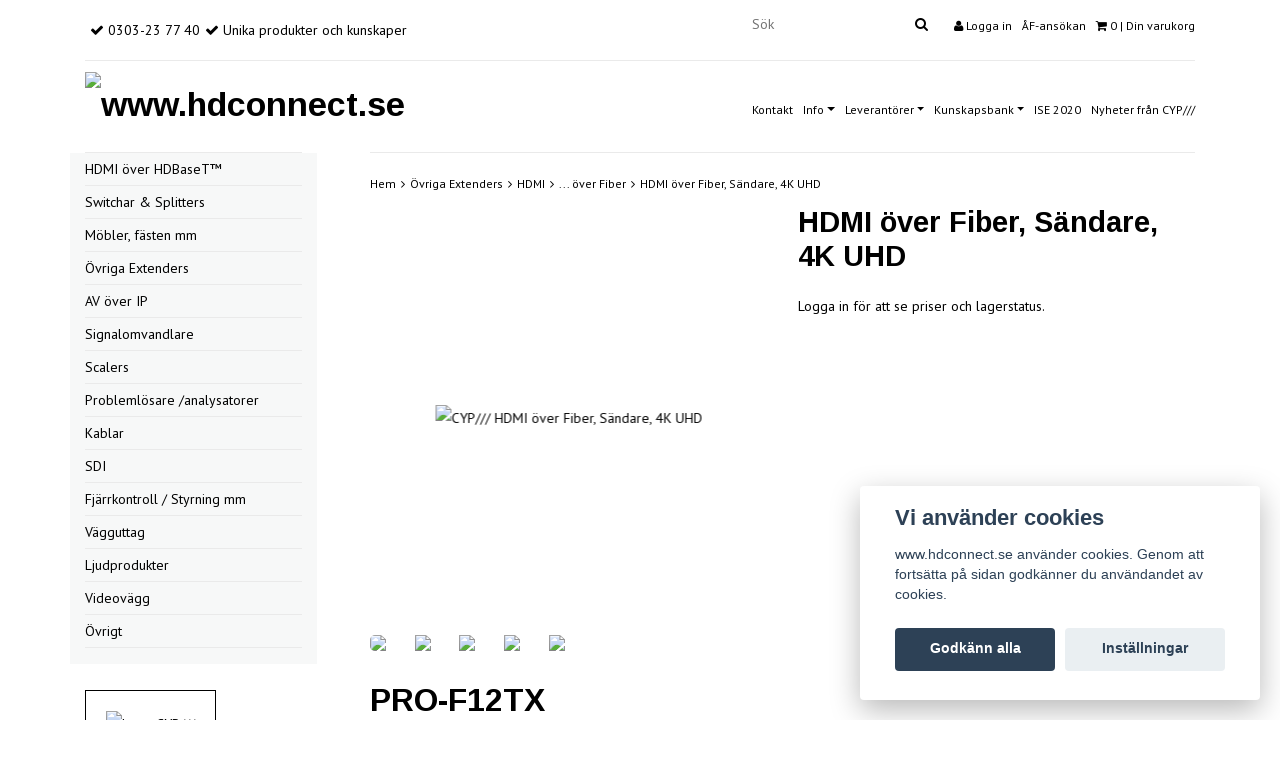

--- FILE ---
content_type: text/html; charset=utf-8
request_url: https://www.hdconnect.se/ovriga-extenders/hdmi/over-fiber/hdmi-over-fiber-sandare-4k-uhd
body_size: 11191
content:
<!DOCTYPE html>
<html lang="sv">
<head><meta property="ix:host" content="cdn.quickbutik.com/images"><meta http-equiv="Content-Type" content="text/html; charset=UTF-8">
<title>HDMI över Fiber, Sändare, 4K UHD - www.hdconnect.se</title>
<meta name="author" content="www.hdconnect.se">
<meta name="description" content="PRO-F12TXPRO-F12TX är en HDMI över Fiber sändare gjord för att skicka HDMI 4K UHD över en Multi-Mode Fiber kabel.Både in och utgångar på den här enheten stödjer">
<link rel="icon" type="image/png" href="https://cdn.quickbutik.com/images/7229h/templates/classic/assets/favicon.png?s=91406&auto=format">
<!-- Google Tag Manager --><script>(function(w,d,s,l,i){w[l]=w[l]||[];w[l].push({'gtm.start':
        new Date().getTime(),event:'gtm.js'});var f=d.getElementsByTagName(s)[0],
        j=d.createElement(s),dl=l!='dataLayer'?'&l='+l:'';j.async=true;j.src=
        'https://www.googletagmanager.com/gtm.js?id='+i+dl;f.parentNode.insertBefore(j,f);
        })(window,document,'script','dataLayer','GTM-NR948BG');</script><!-- End Google Tag Manager --><meta property="og:description" content="PRO-F12TXPRO-F12TX är en HDMI över Fiber sändare gjord för att skicka HDMI 4K UHD över en Multi-Mode Fiber kabel.Både in och utgångar på den här enheten stödjer">
<meta property="og:title" content="HDMI över Fiber, Sändare, 4K UHD - www.hdconnect.se">
<meta property="og:url" content="https://www.hdconnect.se/ovriga-extenders/hdmi/over-fiber/hdmi-over-fiber-sandare-4k-uhd">
<meta property="og:site_name" content="www.hdconnect.se">
<meta property="og:type" content="website">
<meta property="og:image" content="https://cdn.quickbutik.com/images/7229h/products/15888463605e7df2dc46156.png">
<meta property="twitter:card" content="summary">
<meta property="twitter:title" content="www.hdconnect.se">
<meta property="twitter:description" content="PRO-F12TXPRO-F12TX är en HDMI över Fiber sändare gjord för att skicka HDMI 4K UHD över en Multi-Mode Fiber kabel.Både in och utgångar på den här enheten stödjer">
<meta property="twitter:image" content="https://cdn.quickbutik.com/images/7229h/products/15888463605e7df2dc46156.png">
<meta name="viewport" content="width=device-width, initial-scale=1, maximum-scale=1">
<link rel="canonical" href="https://www.hdconnect.se/ovriga-extenders/hdmi/over-fiber/hdmi-over-fiber-sandare-4k-uhd">
<!-- CSS --><!-- CSS --><link href="https://storage.quickbutik.com/stores/7229h/templates/classic/css/assets.css?91406" rel="stylesheet" type="text/css" media="all">
<link href="https://storage.quickbutik.com/stores/7229h/templates/classic/css/style.css?91406" rel="stylesheet" type="text/css" media="all">
<link href="//fonts.googleapis.com/css?family=PT+Sans:400,700%7CArimo:700" rel="stylesheet" type="text/css"  media="all" /><link rel="shortcut icon" href="">
<link rel="sitemap" type="application/xml" title="Sitemap" href="https://www.hdconnect.se/sitemap.xml">
<meta name="yandex-verification" content="360d17f767ffb6b0">
<script type="text/javascript" defer>document.addEventListener('DOMContentLoaded', () => {
    document.body.setAttribute('data-qb-page', 'product');
});</script><script src="/assets/shopassets/cookieconsent/cookieconsent.js?v=230"></script>
<style>
    html.force--consent,
    html.force--consent body{
        height: auto!important;
        width: 100vw!important;
    }
</style>

    <script type="text/javascript">
    var qb_cookieconsent = initCookieConsent();
    var qb_cookieconsent_blocks = [{"title":"Vi anv\u00e4nder cookies","description":"www.hdconnect.se anv\u00e4nder cookies. Genom att forts\u00e4tta p\u00e5 sidan godk\u00e4nner du anv\u00e4ndandet av cookies."},{"title":"N\u00f6dv\u00e4ndiga cookies *","description":"Dessa cookies \u00e4r n\u00f6dv\u00e4ndiga f\u00f6r att butiken ska fungera korrekt och g\u00e5r inte att st\u00e4nga av utan att beh\u00f6va l\u00e4mna denna webbplats. De anv\u00e4nds f\u00f6r att funktionalitet som t.ex. varukorg, skapa ett konto och annat ska fungera korrekt.","toggle":{"value":"basic","enabled":true,"readonly":true}},{"title":"Statistik och prestanda","description":"Dessa cookies g\u00f6r att vi kan r\u00e4kna bes\u00f6k och trafik och d\u00e4rmed ta reda p\u00e5 saker som vilka sidor som \u00e4r mest popul\u00e4ra och hur bes\u00f6karna r\u00f6r sig p\u00e5 v\u00e5r webbplats. All information som samlas in genom dessa cookies \u00e4r sammanst\u00e4lld, vilket inneb\u00e4r att den \u00e4r anonym. Om du inte till\u00e5ter dessa cookies kan vi inte ge dig en lika skr\u00e4ddarsydd upplevelse.","toggle":{"value":"analytics","enabled":false,"readonly":false}},{"title":"Marknadsf\u00f6ring","description":"Dessa cookies st\u00e4lls in via v\u00e5r webbplats av v\u00e5ra annonseringspartner f\u00f6r att skapa en profil f\u00f6r dina intressen och visa relevanta annonser p\u00e5 andra webbplatser. De lagrar inte direkt personlig information men kan identifiera din webbl\u00e4sare och internetenhet. Om du inte till\u00e5ter dessa cookies kommer du att uppleva mindre riktad reklam.","toggle":{"value":"marketing","enabled":false,"readonly":false}}];
</script>
</head>
<body>
	<!-- Google Tag Manager (noscript) -->
    <noscript><iframe src="https://www.googletagmanager.com/ns.html?id=GTM-NR948BG" height="0" width="0" style="display:none;visibility:hidden"></iframe></noscript>
    <!-- End Google Tag Manager (noscript) -->
	<div id="my-wrapper">
		<div class="container" id="page-top">
	<div class="row">
		<div class=" col-12 d-flex d-md-none justify-content-around align-items-center" style="/* height:70px */">
		</div>
	</div>
</div><header id="site-header" class="mh-head  Sticky">
	<div class="container d-block d-md-none">
        <div class="row site-mobile-header">
        	<div class="col-2 d-flex justify-content-center align-items-center">
        				<div class=" mobile-toggle">
                            <a class="c-hamburger c-hamburger--htx" href="#navigation"><span>toggle</span></a>
                        </div>
        			</div>
        	<div class="col-8 d-flex justify-content-center align-items-center">
        					<div id="site-title-desktop">
			                	<a href="https://www.hdconnect.se" title="www.hdconnect.se" class="custom-font">
					<img src="https://cdn.quickbutik.com/images/7229h/templates/classic/assets/logo.png?s=91406&auto=format" alt="www.hdconnect.se">
					
			                	</a><br />
			                	<span style="font-family:arial; font-style:italic; font-weight:bold; position:relative; top:-20px; left:-7px;">0303-23 77 40</span>
		  	              </div>
        			</div>
            <div class="col-2 d-flex justify-content-center align-items-center">
                <a href="#shopping-cart" class="mobile-shopping-cart-icon slide-menu d-flex justify-content-center align-items-center">
                    <i class="fa fa-2x fa-shopping-cart"></i>
                    <span class="cart_counter_mobile cart_counter" style="display: inline; font-size: 11px;padding-left:5px">0</span>
                </a>
            </div>
        </div>
	</div>
	<div class="container d-none d-md-block">
		<div class="row site-header-desktop">
			<div class="col-lg-4 col-md-12">
				<nav class="navbar justify-content-lg-start justify-content-md-center">
					<ul class="nav">
						<li>
							<span class='fa fa-check'></span> <span>0303-23 77 40</span>
						</li>
						
						<li>
							<span class='fa fa-check'></span> <span>Unika produkter och kunskaper</span>
						</li>
						
					</ul>
				</nav>
			</div>

			<div class="col-lg-8 col-md-12 justify-content-lg-end justify-content-md-center d-flex">
				<div id="cart-brief">
					<div class="cart-link">
                        <div class="d-flex">
                        	<form action="/shop/search" method="get" class="cart-link-child">
				                        	<div class="search-wrapper search-wrapper-md">
				                        		<input class="search_text" name="s" type="text" size="20" placeholder="Sök" value="">
				                        		<button class="search_submit" type="submit">
				                        			<i class="fa fa-search"></i>
				                        		</button>
				                        		<div class="clear"></div>
				                        	</div>
				                        </form>
                            <div class="languages_top cart-link-child">
	                         </div>
    				                <a href="/customer/login">
    				                <i class="fa fa-user"></i>
    				                Logga in
    				                </a>
				            <a href="/sidor/af-ansokan">ÅF-ansökan</a>
                        	<a href="#mmnue_cart" class="slide-menu"><i class="fa fa-shopping-cart"></i> <span class="cart_counter">0</span> | Din varukorg</a>
                        </div>
					</div>
				</div><!-- #cart-brief -->
			</div>
		</div>
		<div class="border-bottom-q"></div>
		<div class="row">
			<div class="col d-flex justify-content-left align-items-center">
			   <div id="site-title">
			     <a href="https://www.hdconnect.se" title="www.hdconnect.se" class="custom-font">
					<img src="https://cdn.quickbutik.com/images/7229h/templates/classic/assets/logo.png?s=91406&auto=format" alt="www.hdconnect.se">
			     </a>
		  	   </div>
		  	   <div style="margin-left: 20px; margin-top: 12px; width: 145px;">
		  	   </div>
			</div>
			<div class="col d-flex justify-content-end align-items-center">
			    <div class="product-nav-wrapper-main">
    				<div id="product-nav-wrapper">
    					<ul class="nav nav-pills justify-content-end">
    								<li>
    									<a href="/contact" title="Kontakt">Kontakt</a>
    								</li>
    						
    		    					<li class="dropdown dropdown" aria-labelledby="dropdownMenuButton">
    									<a href="/#" class=" dropdown-toggle" data-toggle="dropdown">Info</a>
    									  <ul class="dropdown-menu">
                                             <li> <a href="/sidor/aterforsaljare" title="Återförsäljare">Återförsäljare</a></li>
                                             <li> <a href="/sidor/af-ansokan" title="ÅF-ansökan">ÅF-ansökan</a></li>
                                             <li> <a href="/sidor/terms-and-conditions" title="Köpvillkor">Köpvillkor</a></li>
                                             <li> <a href="/sidor/nyhetsbrev" title="Nyhetsbrev">Nyhetsbrev</a></li>
                                         </ul>
    								</li>
    						
    		    					<li class="dropdown dropdown" aria-labelledby="dropdownMenuButton">
    									<a href="/#" class=" dropdown-toggle" data-toggle="dropdown">Leverantörer</a>
    									  <ul class="dropdown-menu">
                                             <li> <a href="/sidor/vara-leverantorer" title="Våra leverantörer">Våra leverantörer</a></li>
                                             <li> <a href="/sidor/historien-om-cyp" title="Historien om CYP///">Historien om CYP///</a></li>
                                             <li> <a href="/sidor/muxlab" title="MUXLAB">MUXLAB</a></li>
                                         </ul>
    								</li>
    						
    		    					<li class="dropdown dropdown" aria-labelledby="dropdownMenuButton">
    									<a href="/#" class=" dropdown-toggle" data-toggle="dropdown">Kunskapsbank</a>
    									  <ul class="dropdown-menu">
                                             <li> <a href="/sidor/hdcp-22" title="HDCP 2.2">HDCP 2.2</a></li>
                                             <li> <a href="/sidor/modulatorer-och-hdcp" title="Modulatorer och HDCP!">Modulatorer och HDCP!</a></li>
                                         </ul>
    								</li>
    						
    								<li>
    									<a href="/sidor/ise-2020" title="ISE 2020">ISE 2020</a>
    								</li>
    						
    								<li>
    									<a href="/sidor/cyp-news" title="Nyheter från CYP///">Nyheter från CYP///</a>
    								</li>
    						
    					</ul>
    				</div>
    			</div>
			</div>
		</div>
	</div><!-- .container -->
</header><div id="main" role="main">
			<div class="container">
				<div class="row">
					<div class="sidebar col-md-3 d-none d-md-block ">
					    <div class="w85">
						<div class="row">
							<div class="col-md-12">
							    <ul>
<li class=""><a title="HDMI över HDBaseT™" href="/hdbaset">HDMI över HDBaseT™</a></li>
						      			<li class=""><a title="Switchar &amp; Splitters" href="/switchar-splitters">Switchar &amp; Splitters</a></li>
						      			<li class=""><a title="Möbler, fästen mm" href="/mobler-fasten-mm">Möbler, fästen mm</a></li>
						      			<li class=""><a title="Övriga Extenders" href="/ovriga-extenders">Övriga Extenders</a></li>
						      			<li class=""><a title="AV över IP" href="/av-over-ip">AV över IP</a></li>
						      			<li class=""><a title="Signalomvandlare" href="/signalomvandlare">Signalomvandlare</a></li>
						      			<li class=""><a title="Scalers" href="/scalers">Scalers</a></li>
						      			<li class=""><a title="Problemlösare /analysatorer" href="/problemlosare-analysatorer">Problemlösare /analysatorer</a></li>
						      			<li class=""><a title="Kablar" href="/kablar">Kablar</a></li>
						      			<li class=""><a title="SDI" href="/sdi">SDI</a></li>
						      			<li class=""><a title="Fjärrkontroll / Styrning mm" href="/fjarrkontroll-styrning-mm">Fjärrkontroll / Styrning mm</a></li>
						      			<li class=""><a title="Vägguttag" href="/vagguttag">Vägguttag</a></li>
						      			<li class=""><a title="Ljudprodukter" href="/ljudprodukter">Ljudprodukter</a></li>
						      			<li class=""><a title="Videovägg" href="/videovagg">Videovägg</a></li>
						      			<li class=""><a title="Övrigt" href="/ovrigt">Övrigt</a></li>
						      			
</ul>
</div>
						</div>
						
						<div class="row d-none d-md-block">
							<div class="col-md-12">
								<br><div></div>
							    <div class="row">
							    	<div class="text-left col-12 col-sm-6 col-md-12 mb-1 logobilder_menu">
								      	<a href="/sidor/historien-om-cyp"><img alt="Logo CYP///" src="https://cdn.quickbutik.com/images/7229h/templates/classic/assets/sidebar-1.png?s=91406&auto=format"></a>
								      	
</div>
							    	<div class="text-left col-12 col-sm-6 col-md-12 logobilder_menu">
								      	<a href="/mobler-fasten-mm"><img alt="Logo Sabaj" src="https://cdn.quickbutik.com/images/7229h/templates/classic/assets/sidebar-2.png?s=91406&auto=format"></a>
								      	
</div>
							    	<div class="text-left col-12 col-sm-6 col-md-12 mb-1 logobilder_menu">
								      	<a href="/av-over-ip"><img alt="Muxlab" src="https://s3-eu-west-1.amazonaws.com/storage.quickbutik.com/stores/7229h/files/logo1.png"></a>
</div>
							    	<div class="text-left col-12 col-sm-6 col-md-12 logobilder_menu">
								      	<a href="/kablar/lassystem-for-hdmi-kabel-hdezlock"><img alt="Logo hdEZlock" src="https://s3-eu-west-1.amazonaws.com/storage.quickbutik.com/stores/7229h/files/hdez.png"></a>
</div>
</div>
						    </div>
						</div>
</div>
					</div>
					
					<div class="col-12 col-md-9">
					    <div class="row">
                                <div class="col-md-12">
                                	<nav class="breadcrumb border-top-q" aria-label="breadcrumbs"><a href="/" title="Hem">Hem</a>
                                	    <i class="fa fa-angle-right" aria-hidden="true"></i> <a href="/ovriga-extenders" title="Övriga Extenders">Övriga Extenders</a>
                                	    <i class="fa fa-angle-right" aria-hidden="true"></i> <a href="/ovriga-extenders/hdmi" title="HDMI">HDMI</a>
                                	    <i class="fa fa-angle-right" aria-hidden="true"></i> <a href="/ovriga-extenders/hdmi/over-fiber" title="... över Fiber">... över Fiber</a>
                                	    <i class="fa fa-angle-right" aria-hidden="true"></i> <a href="/ovriga-extenders/hdmi/over-fiber/hdmi-over-fiber-sandare-4k-uhd" title="HDMI över Fiber, Sändare, 4K UHD">HDMI över Fiber, Sändare, 4K UHD</a>
                                	    </nav>
</div>
                            </div>
                            <article id="/ovriga-extenders/hdmi/over-fiber/hdmi-over-fiber-sandare-4k-uhd" itemscope itemtype="http://schema.org/Product">
<div class="row">
	<div class="col-md-6 col-sm-6 product-images">
		<div class="product-images animated fadeIn">
		     <ul id="lightSlider">
				<li data-thumb="https://cdn.quickbutik.com/images/7229h/products/15888463605e7df2dc46156.png?w=90&auto=format" class="active qs-product-image1560 d-flex justify-content-center align-items-center h-100">
				    <a href="https://cdn.quickbutik.com/images/7229h/products/15888463605e7df2dc46156.png" title="HDMI över Fiber, Sändare, 4K UHD">
					    <img src="https://cdn.quickbutik.com/images/7229h/products/15888463605e7df2dc46156.png?auto=format" alt="CYP/// HDMI över Fiber, Sändare, 4K UHD" />
					</a>
				</li>
				<li data-thumb="https://cdn.quickbutik.com/images/7229h/products/15888463605e7df2e244aec.png?w=90&auto=format" class="active qs-product-image1561 d-flex justify-content-center align-items-center h-100">
				    <a href="https://cdn.quickbutik.com/images/7229h/products/15888463605e7df2e244aec.png" title="HDMI över Fiber, Sändare, 4K UHD">
					    <img src="https://cdn.quickbutik.com/images/7229h/products/15888463605e7df2e244aec.png?auto=format" alt="CYP/// HDMI över Fiber, Sändare, 4K UHD" />
					</a>
				</li>
				<li data-thumb="https://cdn.quickbutik.com/images/7229h/products/15888463605e7df2e54e4e1.png?w=90&auto=format" class="active qs-product-image1562 d-flex justify-content-center align-items-center h-100">
				    <a href="https://cdn.quickbutik.com/images/7229h/products/15888463605e7df2e54e4e1.png" title="HDMI över Fiber, Sändare, 4K UHD">
					    <img src="https://cdn.quickbutik.com/images/7229h/products/15888463605e7df2e54e4e1.png?auto=format" alt="CYP/// HDMI över Fiber, Sändare, 4K UHD" />
					</a>
				</li>
				<li data-thumb="https://cdn.quickbutik.com/images/7229h/products/15888463615e7df2e8f184e.png?w=90&auto=format" class="active qs-product-image1563 d-flex justify-content-center align-items-center h-100">
				    <a href="https://cdn.quickbutik.com/images/7229h/products/15888463615e7df2e8f184e.png" title="HDMI över Fiber, Sändare, 4K UHD">
					    <img src="https://cdn.quickbutik.com/images/7229h/products/15888463615e7df2e8f184e.png?auto=format" alt="CYP/// HDMI över Fiber, Sändare, 4K UHD" />
					</a>
				</li>
				<li data-thumb="https://cdn.quickbutik.com/images/7229h/products/15888463615e7df2eb0f49b.png?w=90&auto=format" class="active qs-product-image1564 d-flex justify-content-center align-items-center h-100">
				    <a href="https://cdn.quickbutik.com/images/7229h/products/15888463615e7df2eb0f49b.png" title="HDMI över Fiber, Sändare, 4K UHD">
					    <img src="https://cdn.quickbutik.com/images/7229h/products/15888463615e7df2eb0f49b.png?auto=format" alt="CYP/// HDMI över Fiber, Sändare, 4K UHD" />
					</a>
				</li>
		    </ul>
		</div>
	</div>
	<div class="col-md-6 col-sm-6">
	    <h1 class="product-description-header" itemprop="name">HDMI över Fiber, Sändare, 4K UHD</h1>
                <p>Logga in för att se priser och lagerstatus.</p>
	</div>
</div>

<div class="row">
	<div class="col-md-12 col-sm-6">
        <section class="entry-content">
    		<div class="product-description-wrapper">
    		    <div itemprop="description"><h2>PRO-F12TX</h2><p>PRO-F12TX är en HDMI över Fiber sändare gjord för att skicka HDMI 4K UHD över en Multi-Mode Fiber kabel.</p><p>Både in och utgångar på den här enheten stödjer upplösning upp till 4K@60Hz (4:4:4, 8-bit), 10/12-bit HDR, 16-bit Deep Color upp till 1080p@60Hz tillsammans med HD ljud format och funktioner definierade av HDMI 2.0 standarden. HDMI och Fiber utgångarna är speglade men HDMI källor med bandbred högre än 10.2 Gbit per sekund får krominans och/eller bit-djupet ner-graderat för att kunna sändas över fibern.</p><p>EDID management kan hanteras genom ett par olika förinställda val.</p><p>Kontroll över enheten kan göras över WebGUI, Telnet och RS-232.</p><p>Att använda fiberkablar över traditionella kopparkablar har ett gäng fördelar, inte minst att dem är helt immuna mot störningar från närliggande el-kablar och blixtnedslag.<br>Att man sedan har en utökad räckvidd med lättare kablar(men då också mer ömtåliga) så är detta den självklara lösningen för vissa situationer.</p><p>Kombinerar man denna med PRO-F32M som är en Transceiver, det vill säga både mottagare och sändare, så kan man förlänga räckvidden med 300m per transceiver.<br>Vill man däremot bara ha en punkt-till-punkt lösning så skall man kombinera denna med en PRO-F21RX mottagare.</p><p><br></p><p><br></p><div lang="en"><p>The PRO-F12TX from CYP is a HDMI over Fiber Transmitter designed to extend your 4K UHD HDMI signal using multi-mode fiber optic cable.</p><p>The HDMI input and output of this unit supports resolutions up to 4K@60Hz (4:4:4, 8-bit), 10/12-bit HDR, 16-bit Deep Color up to 1080p@60Hz, as well as HD audio formats and features defined by the HDMI 2.0 specification. The HDMI and Fiber outputs of this unit are mirrored, however HDMI sources with bandwidth higher than 10.2Gbps are automatically chroma and/or bit-depth subsampled for transmission over the fiber output. Six pre-defined internal EDIDs, two external EDID selections and a User uploaded EDID are available for EDID management. The unit provides front panel control as well as RS-232, Telnet and WebGUI control options</p><p>Using fiber optical cable provides many advantages over traditional copper-based extension methods, including RF immunity and electro-magnetic interference, thinner and lighter cables, and greater extension distances (up to 300 meters per jump). Multiple fiber Transceiver (PRO-F32M) units can be placed between the Transmitter and Receiver to increase the transmission distance up to 300m per transceiver. Multiple transceivers also increase installation flexibility and create a matrix system. The unit can be used as a simple 'point to point' fiber solution when paired with the PRO-F21RX.</p><p><br></p><h2><strong>Features:</strong></h2><p>HDMI with 3D &amp; 4K@60Hz with HDR support (HDMI Inputs &amp; Outputs)<br><span>HDCP 2.2 and 1.x compliant</span><br>1 x HDMI Input, 1 x HDMI Output (Bypass, 1 x Fiber Multimode Output<br><span>Supports UHD resolutions up to 4K@60Hz (4:4:4, 8-bit)</span><br>Supports 16-bit Deep Color up to 1080p@60Hz<br><span>HDMI sources with bandwidth higher than 10.2Gbps are automatically chroma and/or bit-depth subsampled for transmission over the fiber output</span><br>Supports pass-through of audio formats: LPCM 2.0/5.1/7.1, Bitstream, and HD Bitstream<br><span>Comprehensive EDID management support including 6 pre-defined internal EDIDs, 2 external EDIDs, and 1 User uploaded EDID</span><br>Fiber transmission distances of up to 300 meters<br><span>Supports control via front panel, WebGUI, Telnet, and RS-232</span></p><h2><strong>Specifications:</strong></h2><table><tbody><tr><td><strong>Inputs:</strong><br></td><td>1x HDMI [1x HDMI Uncompressed AV and Data]<br>1x RJ45 [1x IP Control]<br>1x 3.5mm Stereo mini-jack [1x RS-232]<br>1x USB Type A [1x Service Port Propriety Data]<br></td></tr><tr><td><strong>Outputs:</strong><br></td><td>1x SFP + [1x LC/PC-LC/PC Duplex MM OM3]<br>1x HDMI [1x HDMI Uncompressed AV and Data]<br></td></tr><tr><td><strong>PSU:</strong><br></td><td>5V/2.6A<br></td></tr><tr><td><strong>Dimensions:</strong><br></td><td>231mm [W] x 117mm [D] x 25mm [H]<br></td></tr><tr><td><strong>Net&nbsp;</strong><strong>Weight:</strong><br></td><td>680g<br></td></tr><tr><td><strong>Gross Weight:</strong><br></td><td>800g<br></td></tr></tbody></table></div></div>
    		</div>
    		<div id="homebrew_stock" style="display:none;">899</div>
    		<div id="homebrew_price" style="display:none;">6 201 kr</div>
    		<div id="homebrew_weight" style="display:none;">1.79</div>
        	<!--<div id="sharesocialbox"></div>-->
        	
	    </section>
	
	</div>

</div>

<section class="related-products">
  <h3>Relaterade produkter</h3>
  
  <ul class="product-grid clearfix row">
        
        
        
        
        
        
        
        
        
			<li class="col-md-3 col-6 product" data-pid="657">
		
                <div class="indiv-product animated fadeIn">
                  <div class="content_box">            
                    
                    <div class="product-image ">
                        <a href="/ovriga-extenders/hdmi/over-fiber/hdmi-over-fiber-mottagare-4k-uhd" title="HDMI över Fiber, Mottagare, 4K UHD" class="d-flex justify-content-center align-items-center ">
                            <img src="https://cdn.quickbutik.com/images/7229h/products/158884635915853125295e7df2dc46156.png?w=300&auto=format" alt="HDMI över Fiber, Mottagare, 4K UHD">
                        </a>
                    </div>
                	<div class="content_product_desc">
                		<a href="/ovriga-extenders/hdmi/over-fiber/hdmi-over-fiber-mottagare-4k-uhd" title="HDMI över Fiber, Mottagare, 4K UHD">
                			<div class="indiv-product-title-text">HDMI över Fiber, Mottagare, 4K UHD</div>
                		</a>
                	</div>
                	</div>
                </div>
                
  		
			</li>
			<li class="col-md-3 col-6 product" data-pid="657">
		
                <div class="indiv-product animated fadeIn">
                  <div class="content_box">            
                    
                    <div class="product-image ">
                        <a href="/ovriga-extenders/hdmi/over-fiber/hdmi-over-fiber-transceiver-4k-uhd" title="HDMI över Fiber, Transceiver, 4K UHD" class="d-flex justify-content-center align-items-center ">
                            <img src="https://cdn.quickbutik.com/images/7229h/products/15888463615e832a1c41794.png?w=300&auto=format" alt="HDMI över Fiber, Transceiver, 4K UHD">
                        </a>
                    </div>
                	<div class="content_product_desc">
                		<a href="/ovriga-extenders/hdmi/over-fiber/hdmi-over-fiber-transceiver-4k-uhd" title="HDMI över Fiber, Transceiver, 4K UHD">
                			<div class="indiv-product-title-text">HDMI över Fiber, Transceiver, 4K UHD</div>
                		</a>
                	</div>
                	</div>
                </div>
                
  		
			</li>
			<li class="col-md-3 col-6 product" data-pid="657">
		
                <div class="indiv-product animated fadeIn">
                  <div class="content_box">            
                    
                    <div class="product-image ">
                        <a href="/ovriga-extenders/hdmi/over-fiber/hdmidisplayport-kombinerad-sandare-mottagare-over-fiber-4k-uhd-usbkvm" title="HDMI/DisplayPort kombinerad sändare/ mottagare över Fiber, 4K UHD, USB/KVM" class="d-flex justify-content-center align-items-center ">
                            <img src="https://cdn.quickbutik.com/images/7229h/products/15888468025e958dec5aa5f.png?w=300&auto=format" alt="HDMI/DisplayPort kombinerad sändare/ mottagare över Fiber, 4K UHD, USB/KVM">
                        </a>
                    </div>
                	<div class="content_product_desc">
                		<a href="/ovriga-extenders/hdmi/over-fiber/hdmidisplayport-kombinerad-sandare-mottagare-over-fiber-4k-uhd-usbkvm" title="HDMI/DisplayPort kombinerad sändare/ mottagare över Fiber, 4K UHD, USB/KVM">
                			<div class="indiv-product-title-text">HDMI/DisplayPort kombinerad sändare/ mottagare över Fiber, 4K UHD, USB/KVM</div>
                		</a>
                	</div>
                	</div>
                </div>
                
  		
			</li>
			<li class="col-md-3 col-6 product" data-pid="657">
		
                <div class="indiv-product animated fadeIn">
                  <div class="content_box">            
                    
                    <div class="product-image ">
                        <a href="/ovriga-extenders/hdmi/over-fiber/hdmidisplayport-fiber-mottagare-4k-uhd-usbkvm" title="HDMI/DisplayPort Fiber Mottagare, 4K UHD, USB/KVM" class="d-flex justify-content-center align-items-center ">
                            <img src="https://cdn.quickbutik.com/images/7229h/products/15888467995e8c78a83ef90.png?w=300&auto=format" alt="HDMI/DisplayPort Fiber Mottagare, 4K UHD, USB/KVM">
                        </a>
                    </div>
                	<div class="content_product_desc">
                		<a href="/ovriga-extenders/hdmi/over-fiber/hdmidisplayport-fiber-mottagare-4k-uhd-usbkvm" title="HDMI/DisplayPort Fiber Mottagare, 4K UHD, USB/KVM">
                			<div class="indiv-product-title-text">HDMI/DisplayPort Fiber Mottagare, 4K UHD, USB/KVM</div>
                		</a>
                	</div>
                	</div>
                </div>
                
  		
			</li>
			<li class="col-md-3 col-6 product" data-pid="657">
		
                <div class="indiv-product animated fadeIn">
                  <div class="content_box">            
                    
                    <div class="product-image ">
                        <a href="/ovriga-extenders/hdmi/over-fiber/hdmidisplayport-fiber-sandare-4k-uhd-usbkvm" title="HDMI/DisplayPort Fiber Sändare, 4K UHD, USB/KVM" class="d-flex justify-content-center align-items-center ">
                            <img src="https://cdn.quickbutik.com/images/7229h/products/15888468005e8c58959b7fa.png?w=300&auto=format" alt="HDMI/DisplayPort Fiber Sändare, 4K UHD, USB/KVM">
                        </a>
                    </div>
                	<div class="content_product_desc">
                		<a href="/ovriga-extenders/hdmi/over-fiber/hdmidisplayport-fiber-sandare-4k-uhd-usbkvm" title="HDMI/DisplayPort Fiber Sändare, 4K UHD, USB/KVM">
                			<div class="indiv-product-title-text">HDMI/DisplayPort Fiber Sändare, 4K UHD, USB/KVM</div>
                		</a>
                	</div>
                	</div>
                </div>
                
  		
			</li>
			<li class="col-md-3 col-6 product" data-pid="657">
		
                <div class="indiv-product animated fadeIn">
                  <div class="content_box">            
                    
                    <div class="product-image ">
                        <a href="/ovriga-extenders/hdmi/over-fiber/hdmi-over-fiber-kit-4k-uhd-hdr10-hdcp-22" title="HDMI över Fiber KIT, 4K UHD+, HDR10, HDCP 2.2" class="d-flex justify-content-center align-items-center ">
                            <img src="https://cdn.quickbutik.com/images/7229h/products/16442279806200d2e9bd3f2.png?w=300&auto=format" alt="HDMI över Fiber KIT, 4K UHD+, HDR10, HDCP 2.2">
                        </a>
                    </div>
                	<div class="content_product_desc">
                		<a href="/ovriga-extenders/hdmi/over-fiber/hdmi-over-fiber-kit-4k-uhd-hdr10-hdcp-22" title="HDMI över Fiber KIT, 4K UHD+, HDR10, HDCP 2.2">
                			<div class="indiv-product-title-text">HDMI över Fiber KIT, 4K UHD+, HDR10, HDCP 2.2</div>
                		</a>
                	</div>
                	</div>
                </div>
                
  		
			</li>
  </ul>
</section>

</article>
</div>
				</div>
				
				<div class="sidebar row d-none d-md-none">
					<div class="col-md-12">
						<br><div></div>
					    <div class="row">
					    	<div class="text-center col-12 col-sm-6 col-md-12 mb-2">
						      	<a href="/sidor/historien-om-cyp"><img alt="www.hdconnect.se" src="https://cdn.quickbutik.com/images/7229h/templates/classic/assets/sidebar-1.png?s=91406&auto=format"></a>
						      	
</div>
					    	<div class="text-center col-12 col-sm-6 col-md-12">
						      	<a href="/mobler-fasten-mm"><img alt="www.hdconnect.se" src="https://cdn.quickbutik.com/images/7229h/templates/classic/assets/sidebar-2.png?s=91406&auto=format"></a>
						      	
</div>
</div>
				    </div>
				</div>
</div>
		</div>
    <div class="modal fade" id="languageModal" role="dialog" data-backdrop="false">
       <div class="modal-dialog modal-sm">
         <div class="modal-content     align-items-center justify-content-center">
           <div class="modal-body">
           <div class="text-center">
Choose language
</div>
           </div>
           
         </div>
       </div>
    </div>
    
    <footer>
	<div class="container text-center">
		<div class="row">
			<div class="col-md-4 col-sm-6 links-footer">
				<div class="text-sm-left text-center font-weight-bold" style="display:none;">Läs mer</div>
				<ul>
			    </ul>
			</div>
			<div class="col-md-4 col-sm-6 text-sm-left">
				<div class="font-weight-bold"></div>
				<div id="footer-right">
            			<a href="https://www.facebook.com/HDconnect.se" target="_blank" class="btn btn-facebook"><img src="https://s3-eu-west-1.amazonaws.com/storage.quickbutik.com/stores/7229h/files/fogoRGBHEX58.png" height="30" width="30"alt="Facebook logo"/></a>
				</div>
			</div>
			<div class="col-md-4  col-sm-12 text-sm-left">
				<div class="font-weight-bold"></div>
				<div id="footer-payment-methods">
                </div>

			</div>

		</div><!-- .row -->

	</div><!-- container -->

</footer>

<div class="bottom-footer">

	<div class="container">

		<div class="row">

			<div class="col-md-9 copyright_line">
				<p>
					Copyright www.hdconnect.se 2026 - <a style="text-decoration: none;" target="_blank" rel="nofollow sponsored" title="Powered by Quickbutik" href="https://quickbutik.com">Powered by Quickbutik</a>
				</p>
			</div>

		</div><!-- row -->

	</div><!-- container -->

</div><!-- bottom-footer --><div id="mobile-bar-settings" data-lbl-overview="Översikt" data-lbl-search="Sök"></div>
    <nav id="navigation"><ul>
<li>
            <a href="/customer/login">
	                <i class="fa fa-user"></i>
	                Logga in</a>
	            
</li>
			<li>
			    <a href="/sidor/af-ansokan">ÅF-ansökan</a>
			    <hr>
</li>
            <li>
                <a href="/hdbaset">HDMI över HDBaseT™</a>
                </li>
        	
            <li>
                <a href="/switchar-splitters"><span>Switchar &amp; Splitters</span></a>
                <ul>
<li> <a class="show-all" href="/switchar-splitters" title="Switchar &amp; Splitters">Visa allt i Switchar &amp; Splitters</a>
</li>
        		    <li><a href="/switchar-splitters/76-hdmi">... för HDMI</a></li>
        		        <li><a href="/switchar-splitters/matrisvaxlar">Matrisväxlar</a></li>
        		        <li><a href="/switchar-splitters/optiskt-ljud">Optiskt ljud</a></li>
        		        <li><a href="/switchar-splitters/konferens-presentation">Konferens / Presentation</a></li>
        		        <li><a href="/switchar-splitters/koax-digitalt-ljud">Koax digitalt ljud</a></li>
        		        <li><a href="/switchar-splitters/hogtalare">Högtalare</a></li>
        		        
</ul>
</li>
        	
            <li>
                <a href="/mobler-fasten-mm"><span>Möbler, fästen mm</span></a>
                <ul>
<li> <a class="show-all" href="/mobler-fasten-mm" title="Möbler, fästen mm">Visa allt i Möbler, fästen mm</a>
</li>
        		    <li><a href="/mobler-fasten-mm/sonos">Sonos</a></li>
        		        <li><a href="/mobler-fasten-mm/bose">Bose</a></li>
        		        
</ul>
</li>
        	
            <li>
                <a href="/ovriga-extenders"><span>Övriga Extenders</span></a>
                <ul>
<li> <a class="show-all" href="/ovriga-extenders" title="Övriga Extenders">Visa allt i Övriga Extenders</a>
</li>
        		    <li><a href="/ovriga-extenders/hdmi">HDMI</a></li>
        		        <li><a href="/hdbaset">- HDBaseT™</a></li>
                    		<li><a href="/ovriga-extenders/hdmi/over-fiber">- ... över Fiber</a></li>
                    		<li><a href="/ovriga-extenders/dvi">DVI</a></li>
        		        <li><a href="/ovriga-extenders/displayport">Displayport</a></li>
        		        <li><a href="/ovriga-extenders/vga">VGA</a></li>
        		        <li><a href="/ovriga-extenders/komponent">Komponent</a></li>
        		        <li><a href="/ovriga-extenders/scart">Scart</a></li>
        		        <li><a href="/ovriga-extenders/s-video">S-Video</a></li>
        		        <li><a href="/ovriga-extenders/kompositvideo">Kompositvideo</a></li>
        		        <li><a href="/ovriga-extenders/sdi-2">SDI</a></li>
        		        <li><a href="/ovriga-extenders/marksand-tv-och-kabel-tv">Marksänd tv och Kabel-tv</a></li>
        		        <li><a href="/ovriga-extenders/ljud">Ljud</a></li>
        		        <li><a href="/ovriga-extenders/ljud/koax-digitalt-ljud-1">- Koax digitalt ljud</a></li>
                    		<li><a href="/ovriga-extenders/ljud/optiskt-ljud-1">- Optiskt ljud</a></li>
                    		<li><a href="/ovriga-extenders/ljud/analogt-ljud">- Analogt ljud</a></li>
                    		<li><a href="/ovriga-extenders/ljud/xlr">- XLR</a></li>
                    		<li><a href="/ovriga-extenders/usb">USB</a></li>
        		        <li><a href="/ovriga-extenders/ir">IR</a></li>
        		        <li><a href="/ovriga-extenders/cctv-overvakningskamera">CCTV (övervakningskamera)</a></li>
        		        <li><a href="/ovriga-extenders/ps2">PS/2</a></li>
        		        
</ul>
</li>
        	
            <li>
                <a href="/av-over-ip">AV över IP</a>
                </li>
        	
            <li>
                <a href="/signalomvandlare">Signalomvandlare</a>
                </li>
        	
            <li>
                <a href="/scalers">Scalers</a>
                </li>
        	
            <li>
                <a href="/problemlosare-analysatorer"><span>Problemlösare /analysatorer</span></a>
                <ul>
<li> <a class="show-all" href="/problemlosare-analysatorer" title="Problemlösare /analysatorer">Visa allt i Problemlösare /analysatorer</a>
</li>
        		    <li><a href="/problemlosare-analysatorer/hdmi-repeatersequalisers">HDMI Repeaters/Equalisers</a></li>
        		        
</ul>
</li>
        	
            <li>
                <a href="/kablar">Kablar</a>
                </li>
        	
            <li>
                <a href="/sdi">SDI</a>
                </li>
        	
            <li>
                <a href="/fjarrkontroll-styrning-mm">Fjärrkontroll / Styrning mm</a>
                </li>
        	
            <li>
                <a href="/vagguttag">Vägguttag</a>
                </li>
        	
            <li>
                <a href="/ljudprodukter">Ljudprodukter</a>
                </li>
        	
            <li>
                <a href="/videovagg">Videovägg</a>
                </li>
        	
            <li>
                <a href="/ovrigt"><span>Övrigt</span></a>
                <ul>
<li> <a class="show-all" href="/ovrigt" title="Övrigt">Visa allt i Övrigt</a>
</li>
        		    <li><a href="/ovrigt/tillbehor-cyp">Tillbehör CYP///</a></li>
        		        <li><a href="/ovrigt/tillbehor-cyp/for-rack-montering">- För rack montering</a></li>
                    		<li><a href="/ovrigt/tillbehor-muxlab">Tillbehör Muxlab</a></li>
        		        
</ul>
</li>
        	
            <hr>
<li>
                <a href="/contact">Kontakt</a>
                </li>
            <li>
                <a href="/#"><span>Info</span></a>
                <ul>
<li><a href="/sidor/aterforsaljare">Återförsäljare</a></li>
<li><a href="/sidor/af-ansokan">ÅF-ansökan</a></li>
<li><a href="/sidor/terms-and-conditions">Köpvillkor</a></li>
<li><a href="/sidor/nyhetsbrev">Nyhetsbrev</a></li>
</ul>
</li>
            <li>
                <a href="/#"><span>Leverantörer</span></a>
                <ul>
<li><a href="/sidor/vara-leverantorer">Våra leverantörer</a></li>
<li><a href="/sidor/historien-om-cyp">Historien om CYP///</a></li>
<li><a href="/sidor/muxlab">MUXLAB</a></li>
</ul>
</li>
            <li>
                <a href="/#"><span>Kunskapsbank</span></a>
                <ul>
<li><a href="/sidor/hdcp-22">HDCP 2.2</a></li>
<li><a href="/sidor/modulatorer-och-hdcp">Modulatorer och HDCP!</a></li>
</ul>
</li>
            <li>
                <a href="/sidor/ise-2020">ISE 2020</a>
                </li>
            <li>
                <a href="/sidor/cyp-news">Nyheter från CYP///</a>
                </li>
            </ul></nav><nav id="shopping-cart"><div>
	<!-- Your content -->
	<div>
		<h4>Din varukorg</h4>
		<br /><br />
	</div>
	
	<div class="qs-cart-empty" >
        <p style="padding: 28px;margin:0;">Din varukorg är tom, men det behöver den inte vara.</p>
    </div>
    
	<div class="qs-cart-update" style="display:none;" >
        <table id="CARTITEMS" class="table table-sm">
            <thead>
                <tr>
                    <td style="text-align: left;">Produkt</td>
                    <td style="text-align: right;">Pris</td>
                </tr>
            </thead>
            <tbody>
            </tbody>
            <tfoot>
                <tr>
                    <td colspan="1"></td>
                    <td colspan="1" class="cartTotal" style="text-align: right;">0,00 SEK</td>
                </tr>
            </tfoot>
        </table>
	</div>
	
	<div class="slide-checkout-buttons">
		<a  href="/cart/index" class="btn-buy btn btn-block btn-lg ">Till kassan <i class="fa fa-shopping-cart"></i></a>
	
		<a  class="mmnue_close btn btn btn-block ">Fortsätt att handla</a>
	</div>
</div></nav>
</div>
<script src="https://storage.quickbutik.com/stores/7229h/templates/classic/js/qb.js?91406" type="text/javascript"></script><script src="https://storage.quickbutik.com/stores/7229h/templates/classic/js/plugins.js?91406" type="text/javascript"></script><script src="https://storage.quickbutik.com/stores/7229h/templates/classic/js/custom.js?91406" type="text/javascript"></script><script type="text/javascript">
/* mmenu js start*/
$(document).ready(function() {
    $("#navigation").mmenu({
        // options
        "navbar": {
            title: $("#mobile-bar-settings").attr("data-lbl-overview"),
            url: "/"
        },
        "searchfield": {
            placeholder: $("#mobile-bar-settings").attr("data-lbl-search"),
            clear: true,  
            add: !0,
            search: !1
        },
        "backButton": {
            // backButton options
            "close": true
        },
        "counters": true,
        "slidingSubmenus": true,
        "navbars": [{
            "position": "top",
            "content": [
                "searchfield"
            ]
        }],
        "extensions": [
            "pagedim-black",
            "position-left",
            "border-none",
            "fx-listitems-slide",
            "multiline",
            "shadow-page",
            "theme-white"
        ]
    }, {
        // configuration
        offCanvas: {
            pageSelector: "#my-wrapper"
        }
    });
    
    // search
    $("#navigation .mm-searchfield__input input").keyup(function(e) {
        13 == e.keyCode && (window.location.href = "/shop/search?s=" + $(this).val())
    }), $(".mm-next").addClass("mm-fullsubopen");

    $("#shopping-cart").mmenu({
        // options
        navbar: {
            title: "",
        },
        slidingSubmenus: true,
        "extensions": [
            "pagedim-black",
            "position-right",
            "border-none",
            "fx-listitems-slide",
            "multiline",
            "shadow-page",
            "theme-white"
        ]
    }, {
        // configuration
        offCanvas: {
            pageSelector: "#my-wrapper"
        }
    });
    
    $(window).on('load resize', function() {
        if ($(this).width() < 960) {
            $("#site-header").mhead();
        }
    });

    $(".slide-menu").click(function() {

        var API = $("#shopping-cart").data("mmenu");
        API.open();
    });
    
    $(".mmnue_close").click(function() {
        var API = $("#shopping-cart").data("mmenu");
        API.close();
    });
});
/* mmenu js end */

 $('select').selectric();
$(document).bind("QB_CartUpdated",function(a){ $('.cart_counter').html( a.itemData.total_qty ); });
</script>
<script type="text/javascript">var qs_store_url = "https://www.hdconnect.se";</script>
<script type="text/javascript">var qs_store_apps_data = {"location":"\/ovriga-extenders\/hdmi\/over-fiber\/hdmi-over-fiber-sandare-4k-uhd","products":[],"product_id":"657","category_id":null,"category_name":"... \u00f6ver Fiber","fetch":"fetch","order":null,"search":null,"recentPurchaseId":null,"product":{"title":"HDMI \u00f6ver Fiber, S\u00e4ndare, 4K UHD","price":"6 201 kr","price_raw":"6201","before_price":"0 kr","hasVariants":false,"weight":"1.79","stock":"899","url":"\/ovriga-extenders\/hdmi\/over-fiber\/hdmi-over-fiber-sandare-4k-uhd","preorder":false,"images":[{"url":"https:\/\/cdn.quickbutik.com\/images\/7229h\/products\/15888463605e7df2dc46156.png","position":"1","title":"15888463605e7df2dc46156.png","is_youtube_thumbnail":false},{"url":"https:\/\/cdn.quickbutik.com\/images\/7229h\/products\/15888463605e7df2e244aec.png","position":"2","title":"15888463605e7df2e244aec.png","is_youtube_thumbnail":false},{"url":"https:\/\/cdn.quickbutik.com\/images\/7229h\/products\/15888463605e7df2e54e4e1.png","position":"3","title":"15888463605e7df2e54e4e1.png","is_youtube_thumbnail":false},{"url":"https:\/\/cdn.quickbutik.com\/images\/7229h\/products\/15888463615e7df2e8f184e.png","position":"4","title":"15888463615e7df2e8f184e.png","is_youtube_thumbnail":false},{"url":"https:\/\/cdn.quickbutik.com\/images\/7229h\/products\/15888463615e7df2eb0f49b.png","position":"5","title":"15888463615e7df2eb0f49b.png","is_youtube_thumbnail":false}]}}; var qs_store_apps = [];</script>
<script>if (typeof qs_options !== "undefined") { qs_store_apps_data.variants = JSON.stringify(Array.isArray(qs_options) ? qs_options : []); }</script>
<script type="text/javascript">$.ajax({type:"POST",url:"https://www.hdconnect.se/apps/fetch",async:!1,data:qs_store_apps_data, success:function(s){qs_store_apps=s}});</script>
<script type="text/javascript" src="/assets/qb_essentials.babel.js?v=20251006"></script><script type="text/javascript"> var recaptchaSiteKey="6Lc-2GcUAAAAAMXG8Lz5S_MpVshTUeESW6iJqK0_"; </script>
<script>
    qb_cookieconsent.run({
        current_lang: 'en',
        autoclear_cookies: true,
        cookie_expiration: 90,
        autoload_css: true,
        theme_css: '/assets/shopassets/cookieconsent/cookieconsent.css?v=231',
        languages: {
            en: {
                consent_modal: {
                    title: "Vi använder cookies",
                    description: 'www.hdconnect.se använder cookies. Genom att fortsätta på sidan godkänner du användandet av cookies.',
                    primary_btn: {
                        text: 'Godkänn alla',
                        role: 'accept_all'
                    },
                    secondary_btn: {
                        text: 'Inställningar',
                        role: 'settings'
                    }
                },
                settings_modal: {
                    title: 'Cookie inställningar',
                    save_settings_btn: "Spara",
                    accept_all_btn: "Godkänn alla",
                    cookie_table_headers: [
                        { col1: "Name" },
                        { col2: "Domain" },
                        { col3: "Expiration" },
                        { col4: "Description" }
                    ],
                    blocks: qb_cookieconsent_blocks
                }
            }
        },
        onAccept: function (cookie) {
            var event = new CustomEvent("QB_CookieConsentAccepted", {
                detail: {
                    cookie: cookie
                }
            });

            document.dispatchEvent(event);
        },
        onChange: function (cookie) {
            var event = new CustomEvent("QB_CookieConsentAccepted", {
                detail: {
                    cookie: cookie
                }
            });

            document.dispatchEvent(event);
        },
    });

</script>

    <script src="/assets/shopassets/misc/magicbean.js?v=1" data-shop-id="7229" data-url="https://magic-bean.services.quickbutik.com/v1/sow" data-site-section="1" data-key="d24b3e41c047df0ab6ef7b6e076c0392" defer></script><script type="text/javascript">(function(){var s=document.createElement('script');s.type='text/javascript';s.async=true;s.src='//pxl.host/c.js';var x=document.getElementsByTagName('script')[0];x.parentNode.insertBefore(s,x);})();</script><noscript><a href="https://whocopied.me/" target="_blank">Content protected by Whocopied.me</a></noscript>
<script type="text/javascript">document.addEventListener("DOMContentLoaded", function() {
const viewProductEvent = new CustomEvent('view-product', {
                detail: {
                    id: '657',
                    name: 'HDMI över Fiber, Sändare, 4K UHD',
                    currency: 'SEK',
                    price: '6201'
                }
            });
            document.dispatchEvent(viewProductEvent);
});</script><script defer src="https://static.cloudflareinsights.com/beacon.min.js/vcd15cbe7772f49c399c6a5babf22c1241717689176015" integrity="sha512-ZpsOmlRQV6y907TI0dKBHq9Md29nnaEIPlkf84rnaERnq6zvWvPUqr2ft8M1aS28oN72PdrCzSjY4U6VaAw1EQ==" data-cf-beacon='{"rayId":"9c6bddeedd621ef0","version":"2025.9.1","serverTiming":{"name":{"cfExtPri":true,"cfEdge":true,"cfOrigin":true,"cfL4":true,"cfSpeedBrain":true,"cfCacheStatus":true}},"token":"7a304e0c4e854d16bca3b20c50bbf8db","b":1}' crossorigin="anonymous"></script>
</body>
</html>


--- FILE ---
content_type: text/css
request_url: https://storage.quickbutik.com/stores/7229h/templates/classic/css/style.css?91406
body_size: 8233
content:
body{
    font-family:  'PT Sans', sans-serif;
    background-color: #ffffff;
    color: #000000;
    font-size: 14px !important;
    line-height: 1.9;
    text-rendering: optimizeLegibility;
}
body, input, textarea, button, select {
    -webkit-font-smoothing: antialiased;
    -webkit-text-size-adjust: 100%;
}

a{
    -webkit-transition: all .2s ease;
    -moz-transition: all .2s ease;
    -o-transition: all .2s ease;
    -ms-transition: all .2s ease;
    transition: all .2s ease;
    color: #000000; 
    outline: 0 !important;
}

a:hover,
a:focus{
    text-decoration: none;
    opacity: 0.6;
    color: inherit;
}

strong, b{
    font-weight: bold;
}

em, i{
    font-style: italic;
}

h1, h2, h3, h4, h5, h6, .custom-font{
    font-family: 'Arimo', sans-serif !important;
}
h1 {
    font-size: 29px;
}

li.product.col-md-6:nth-child(2n+1) {
    clear: both;
}
li.product.col-md-4:nth-child(3n+1) {
    clear: both;
}
li.product.col-md-3:nth-child(4n+1) {
    clear: both;
}

@media (max-width: 991px) {
    li.product.col-md-4:nth-child(4n+1), li.product.col-md-4:nth-child(3n+1), li.product.col-md-3:nth-child(4n+1) {
        clear: none;
    }
    li.product.col-12:nth-child(1n+1) {
        clear: both;
    }
    li.product.col-6:nth-child(2n+1) {
        clear: both;
    }


}

.related-products h3 {
    font-size: 22px;
}
div#page-top{
    background: #ffeeee;
}

.clear{
    clear: both;
}
.border-top-q {
    border-top: 1px solid #eaeaea;
    margin-bottom: 30px;
}

header#site-header a:hover,
header#site-header a.current{
    background: none;
}

.border-bottom-q{
    border-bottom: 1px solid #eaeaea;
}
#mobile-header,
#mobile-navigation{
    display: none;
}

/* @end */ 

/* @group Homepage */

#customer-top-header{
    background-color: #333333;
    color: #FFFFFF;
    padding: 10px 0;
    text-transform: uppercase;
}

#customer-top-header ul{
    margin-bottom: 0px;
}

#customer-top-header ul li{
    display: inline;
    margin-right: 20px;
}

#customer-top-header h4{
    font-size: 12px;
    color: #FFFFFF;
    display: inline;
}

#customer-top-header a{
    transition: color .2s ease;
    color: #AAB1B4;
    text-decoration: none;
    text-transform: uppercase;
}

.home-title {
    margin: 15px 0 15px 0;
}
.dropdown-menu{
    border-radius: 0;
}
.dropdown-toggle:hover .dropdown-menu {
    display: block;
}
.mobile-shopping-cart-icon i {
    margin-top: 5px;
}
.row.site-mobile-header {
    padding-bottom: 5px;
    padding-top: 5px;
}
header#site-header nav{
    line-height: 44px;
}

header#site-header a{
    text-decoration: none;
    padding-left: 10px;
    font-size: 12px;
}
header#site-header #site-title a,header#site-header #site-title-desktop a{
        padding-left: 0px;

}
#site-header{
    background-color:#ffffff;
}
header#site-header ul.dropdown-menu a{
    padding-left: 20px;
}
.cconverter_element {
    float: right;
    margin-top: 10px;
    margin-right: 8px;
}
.languages
{
  position:relative;    
  display: inline-block;
  margin-top: 5px;
}
.languages .language {
    position:absolute;
  display: inline-block;
  width: 20px;
}
.languages .language img {
  max-width: 20px;
}
.languages-mobile{
    height: 100%;
    width: 30px;
    display:flex;
    justify-content: center;
    align-items: center;
}
div#site-title,div#site-title-desktop{
    text-align: left;
    color: #000000;
    padding: 8px 0px 6px 0px;
    margin-bottom: 0px;
    opacity: 1;
}

#site-header #site-title a,#site-header #site-title-desktop a{
    text-decoration: none;
    font-size: 34px;
}

#site-title img,#site-title-desktop img {
    max-width: 600px;
}
.w85 {
    width: 85%;
}
.sidebar{
    padding-bottom:10px;
    
}
.sidebar .w85 .row:first-child{
    background-color: #f7f8f8;
}
.sidebar ul li
{
    border-bottom: 1px solid #eaeaea;
}
li.submenu {
    padding: 0px 0px 6px 9px !important;
    border-left: 5px solid #DDD;
}

li.submenu a {
    font-size: 14px;
}
.sidebar ul li.active {
    font-weight: 600;
}
#collections-main #custom {
    width: 100% !important;
}
.sidebar img
{
    max-width: 90%;
}
.add-link-list-config{
    border-bottom: 1px dotted #999999;
    border-top: 1px dotted #999999;
    color: #999999;
    font-size: 14px;
    font-style: italic;
    margin: 20px 0;
    padding: 20px 0;
    text-align: center;
}

.navbar{
    margin-bottom: 0px;
    padding-left:0;
}
.nav .fa-check:before{
    padding-left:5px;
}

.nav > li > a:hover,
.nav > li > a:focus{
    background: none !important;
}

.dropdown-menu{
    font-size: 12px;
}

#site-header .nav .caret{
    border-bottom-color: #AAB1B4;
    border-top-color: #AAB1B4;  
}

.navbar-toggle{
    background: #fff;
}

.navbar-toggle .icon-bar{
    background: #AAB1B4;
}

ul.featured-products{
    padding-left: 0px;
}

ul.featured-products li{
    list-style-type: none;
    margin-bottom: 20px;
}

.cconverter_element select {
    background-color: transparent;
    border-color: transparent;
}
select.productfilter {
    background-color: transparent;
}

/* @end */ 

/* @group Cart */

#minicart{
    background-color: #F6F5F5;
    height: 100px;
    position: absolute;
    box-shadow: 0px 0px 4px #999;
    right: 10px;
    width: 90%;
    opacity: 0.9;
}

.cart-link div a{
	line-height: 52px;
}

#cart-brief{
    float: right;
}

#minicart h4{
    margin-top: 0px;
    margin-bottom: 0px; 
}
div#mm-1 {
    padding: 40px 10px;
    text-align:center;
    background-color: #ffffff;
    color: #000000;
}
.cart-item-count,
.cart-item-price{
    font-size: 50px;
    line-height: 70px;
    padding: 10px;
}
a.mmnue_close.btn.btn.btn-block.btn-secondary {
    border:  none;
    text-decoration:  underline;
}
.cart-item-count-text,
.cart-item-price-text{
    font-style: italic;
    padding: 0 10px;
    color: #999;
}

.view-cart-mini{
    position: absolute;
    bottom: 10px;
    right: 10px;
}

.view-cart-mini a{
    margin-bottom: 0px; 
}

.cart-link h4{
    margin: 0px;
}

#cartform thead th{
    text-align: center;
}

.cart-bottom-box{
    margin-top: 20px;
    margin-bottom: 10px;
}

#customer-login{
    margin-bottom: 20px;
}

#cartform table{
    width: 100%;
}

#cartform thead{
    color: #777777;
    font-size: 12px;
    text-transform: uppercase;
}

#cartform table tr{
    height: 50px;
}

#cartform table tr td{
    vertical-align: middle;
}

#cartform table input{
    margin: 0;
    max-width: 40px;
    text-align: center;
    display: inline;
}

#cartform thead tr th{
    padding: 10px 0;
}

#cartform thead tr th.product-title{
    text-align: left;
}

#cartform a.delete-button{
    background: url('../img/delete.png');
    width: 24px;
    height: 24px;
    display: block;
    text-decoration: none;
    background-position: 0 24px;
}

#cartform a.delete-button:hover{
    background-position: 0 0;
}

.empty-cart{
    color: #999999;
    font-size: 14px;
    font-style: italic;
    padding: 30px 0;
    text-align: center;
}

h1.cart-header{
    color: #999999;
    font-size: 30px;
    padding: 10px 0;
    text-transform: uppercase;
}

#checkout-buttons{
    text-align: right;
}

.cart-table-price,
.cart-table-quantity,
.cart-table-line-price{
    text-align: center;
}

#cart-total-header{
    background: none repeat scroll 0 0 #333333;
    color: #FFFFFF;
    display: inline;
    float: right;
    font-size: 16px;
    letter-spacing: 1px;
    line-height: 20px;
    margin: 0;
    padding: 10px;
    text-transform: uppercase;  
}

#cart-total-final-price{
    background: none repeat scroll 0 0 #FFFFFF;
    clear: left;
    display: inline;
    float: right;
    font-size: 16px;
    letter-spacing: 1px;
    line-height: 20px;
    margin: 0;
    padding: 10px;
    text-transform: uppercase;
}

.slide-menu{
    outline: 0 !important;
}
.slide-checkout-buttons .btn {
    margin-top: 35px;
}

.slide-checkout-buttons .slide-menu {
    margin-top: 10px;
}
.qs-cart-qty
{
    width: 45px !important;
    display: inline !important;
    height: 41px !important;
    padding: 5px 7px;
    vertical-align: top;
    background: #FFF !important;
}
table#CARTITEMS {
    color: #000000;
}
.qs-cart-item td:first-child, tfoot tr td:first-child{
    width: 205px;
}


.btn.btn-secondary {
    border: 1px solid #000000;
    background: #fff;
    font-size: 14px;
}


.qs-cart-item-productlink {
    font-size: 14px;
    padding-left: 4px;
    vertical-align: top;
}
.qs-cart-item td {
    padding: 10px 0;
    text-align: right;
}

.qs-cart-item a {
    color: #2a2a2a;
}

a.qs-cart-delete {
    padding-left: 7px;
}
.qs-cart-image {
    float: left;
    vertical-align: top;
}

/* @end */

/* @group Slider */
.lSSlideOuter .lSPager, .lSSlideOuter .lightSlider {
    padding-left: 0;
    list-style: none;
}
.lSSlideOuter li img {
    width: 100%;
    max-width: 100%;
}
/* @end */

/* @group Product Grid */

ul.product-grid{
    margin-top: 20px;
}

ul.featured-products img,
ul.product-grid img{
    max-width: 100%;
}

.indiv-product{
    text-align: center;
}

ul.featured-products div.hp-title,
ul.product-grid div.hp-title{
    font-size: 13.3px;
    line-height: 17px;
    text-align: center;
    
}

ul.featured-products div.hp-title a,
ul.product-grid div.hp-title a{
    text-decoration: none;
}

ul#product-nav{
    display: inline-block;
    z-index: 50;
    margin-bottom: 0px;
    font-size: 16px;
    line-height: 12px;
    padding: 0 10px;
    text-align: center;
}

ul#product-nav li{
    display: inline;
    margin: 0 20px;
}
    
ul#product-nav a{
    color: #252525;
    padding: 12px 0 8px;
    text-decoration: none;
    text-transform: uppercase;
}

ul#product-nav a:hover{
    color: #AAB1B4;
}

ul#product-nav li ul{
    z-index: 10000;
}

ul#product-nav li ul li{
    margin-left: 0px;
}

ul#product-nav li ul li a{
    background-color: #fff;
    font-size: 12px;
    display: block;
    padding: 10px;
}

#product-nav-wrapper{
    margin-bottom: 10px;
    z-index: 10000;
    position: relative;
    font-size: 14px;
    line-height: 14px;
    text-align: center;
    margin-top: 26px;
    padding: 10px 0;
}
#product-nav-wrapper ul.nav.nav-pills
{
    text-align: right;
}
.nav-pills>li>a {
    font-size: 14px;
}
#product-nav-wrapper .nav-pills > li{
    float: none;
    display: inline-block;
}

#product-nav-wrapper li.dropdown{
    text-align: left;
}

#product-nav-wrapper li.dropdown .caret{
    border-bottom-color: #AAB1B4;
    border-top-color: #AAB1B4;
}



.title-bar{
    position: relative;
    padding: 10px 0 0 0;
    margin-bottom: 20px;
}

.title-bar h1{
    font-size: 28px;
    line-height: 29px;
    margin-top: 0px;
    margin-bottom: 10px;
}
        
.title-bar-sub{
    display: inline;
    float: left;
    font-size: 13.3px;
    letter-spacing: 1px;
    line-height: 20px;
    margin: 0;
    padding: 0 10px 2px 20px;
}

.title-bar-sub-blog{
    display: inline;
    float: left;
    font-size: 13.3px;
    letter-spacing: 1px;
    line-height: 20px;
    margin: 0;
    padding: 0 10px 2px 20px;
}

.title-bar-sub a{
    color: #fff;
    text-decoration: none;
}

div span.money-styling{ text-align:left; }

.money-styling{
    display: block;
    font-size: 16px;
    padding: 8px 0;
    text-align: center;
    width: 100%;
}

.compare-at-price{
    color: #898989;
    text-decoration: line-through;
    margin-top: 2px;
}

/* @end */

/* @group Homepage */

.section_element {
    margin-bottom: 20px;
}

/* @end */

/* @group Footer */
.form-control
{
    box-shadow: none !important;
}
.form-group, .sod_select
{
    margin-bottom: 0px;
}
footer{
    margin-top: 20px;
    padding: 0;
    background-color: #ffffff;
}
footer .container {
    padding-top: 50px;
    border-top: 1px solid #eaeaea;
}
footer h3{
    text-transform: uppercase;
    font-size: 14px;
    line-height: 20px;
    padding: 10px 0;
}

footer a,
.bottom-footer a{
    font-size: 14px;
}
.bottom-footer{
    background-color: ;
    padding: 10px 0;
}

.bottom-footer .omega{
    text-align: right;
}

#site-header .top-menu{
    text-align: left;
}

#site-header .top-menu ul li{
    line-height: 44px;
}

.links-footer ul{
    padding-left: 0px;
    text-align:left;
}

.links-footer ul li{
    list-style-type: none;
    padding-bottom: 7px;
    line-height: calc(14px + 2px);;
}
.copyright_line, .copyright_line a {
    font-size: 11px;
}
#newsletter-signup .btn-default{
    margin-top: 10px;
}

#footer-payment-methods img{
    margin-bottom: 5px;
    margin-right: 5px;
}

.bottom-footer .col-lg-3{
    text-align: right;
}
#footer-payment-methods img.x1 {
    width: 75px;
}
#footer-payment-methods img.x15 {
    width: 55px;
}
#footer-payment-methods img.x2 {
    width: 120px;
}

.collection-promo-box img{
    max-width: 100%;
    margin-bottom: 10px;
}

.hp-three-promoboxs,
.hp-two-promoboxs,
.hp-one-promobox{
    text-align: center;
}

/* @end */

/* @group Search */

form#search{
    width: 100%;
    text-align: right;
    margin-bottom: 0px;
}
#responsive-menu-button i
{
    margin-top: 5px;
}
.search-wrapper-md
{
    float: left;
}
.search-wrapper{
    display: inline-block;
    padding: 0px 0;
    line-height: 17px;
    margin-top: 10px;
}
.navbar-nav>li {
    padding-right: 15px;
    padding-top: 1px;
}
.search_text{
	display: inline-block;
	margin-bottom: 0px;
	height: 27px;
	border: 0;
	padding: 0px;
	background: transparent;
}


.search_submit{
    margin-bottom: 0px;
    border: 0 none;
    cursor: pointer;
    display: inline-block;
    background: none;
}


@media (max-width: 479px) {
    .search-autocomplete-form .search-autocomplete-list {
        height: 271px !important;
        max-height: 271px !important;
    }
}
.mm-listitem .mm-btn_next:before {
    display:none;
}

.mm-btn_next{ background-color: rgba(225,225,225,0.5) !important;}
#main 
{
    padding-top: 10px;
    background-color: #ffffff;
}
.w85 {
    border-top: 1px solid #eaeaea;
}
.sidebar h3
{
    padding-bottom: 10px;
    margin-top: 0px;
    font-size: 14px;
}
.sidebar ul {
    padding: 0;
}

.sidebar ul li {
    list-style-type: none;
    padding: 3px 0px;
    font-size: 14px;
}
section.related-products {
    margin-top: 40px;
}
#search_results .product-grid .page a{
    text-decoration: none;
}

#search_results .product-grid .page h3{
    font-size: 30px;
    line-height: 32px;
}

#search_results .product-grid .page h5{
    font-size: 12px;
    line-height: 16px;
}

#search_results .product-grid .product a{
    text-decoration: none;
    text-align: center;
}

#search_results .product-grid .product h3{
    font-size: 16px;
    line-height: 24px;
}

#search_results .product-grid .product h5{
    font-size: 12px;
    line-height: 16px;
}

#product-nav-wrapper ul.dropdown-menu li a,
#site-header ul.dropdown-menu li a{
  padding-top: 10px;
    padding-bottom: 10px;
    display: inline-block;
    padding: 5px 13px;
    width: 100%;
}

.hp-title{
    padding-top: 20px;
}

ul.product-grid{
    padding-left: 0px;
}

ul.product-grid li{
    list-style-type: none;
    margin-bottom: 30px;
}

.product-grid-page-label{
    background: none repeat scroll 0 0 #EBEBEB;
    font-size: 11px;
    padding: 3px;
    position: absolute;
    right: -15px;
    text-transform: uppercase;
    top: -15px;
}

.no-results{
    color: #999999;
    font-size: 14px;
    font-style: italic;
    padding: 30px 0;
    text-align: center;
}

.no-products-found{
    text-align: center;
    padding: 30px 0;
}

input#search_submit[type="submit"] {
    font-family: FontAwesome;
}

/* @end */

/* @group Contact */

ul#contact-form input[type="text"],
ul#contact-form input[type="email"],
ul#contact-form textarea{
    width: 80%;
}

.contact-form ul.error-list li{
    background-color: #F9E5E6;
    border-color: #F7C7C9;
    border-style: solid;
    border-width: 1px 1px 1px 4px;
    color: #B3696C;
    font-style: italic;
    padding: 10px;
    width: 80%;
}

.contact-form p.success-msg{
    -moz-border-bottom-colors: none;
    -moz-border-image: none;
    -moz-border-left-colors: none;
    -moz-border-right-colors: none;
    -moz-border-top-colors: none;
    background-color: #E3EBC6;
    border-color: #C2D288;
    border-style: solid;
    border-width: 1px 1px 1px 4px;
    color: #8FA442;
    display: block;
    padding: 10px;
}
.contact-form input {
    margin-bottom: 10px;
}

/* @end */

/* @group Breadcrumb */

.breadcrumb{
    background: none;
    padding: 20px 0px 10px 0px;
    font-size: 12px;
    border-radius: 0px;
    margin-bottom: 0;
}
.breadcrumb span{
    color: #000000;
    font-size: 12px;
    margin-bottom: 0;
    padding-left: 0;
    display: inline;    
}

.breadcrumb span a{
    color: #000000;
}

.breadcrumb span a:hover{
    color: ;
}

/* @end */

/* @group Page */

.page ul{
}

.page ul li,
.post ul li,
.product ul li{
    list-style-position: inside;
    list-style-type: disc;
}

.page ol li,
.post ol li,
.product ol li{
    list-style-position: inside;
}

.page ol,
.post ol,
.product ol{
    margin-left: 0px;
}

.page table,
.post table,
#customer_orders table,
.product table{
    width: 100%;
}
.page table thead,
.post table thead,
#customer_orders table thead,
.product table thead{
    background: none repeat scroll 0 0 #EBEBEB;
}
.page table th,
.post table th,
#customer_orders table th,
.product table th{
    padding: 10px;
}
.page table td,
.post table td,
#customer_orders table td,
.product table td{
    border-bottom: 1px dotted #999999;
    padding: 10px;
}

.product .entry-content .eight{
    margin-bottom: 10px;
}

/* @end */

/* @group Alerts */

.alert{
    background-color: #FCF8E3;
    border: 1px solid #FBEED5;
    border-radius: 4px 4px 4px 4px;
    color: #C09853;
    margin-bottom: 18px;
    padding: 10px;
    text-shadow: 0 1px 0 rgba(255, 255, 255, 0.5);
    text-transform: capitalize;
    text-align: center;
}

.alert-danger, .alert-error{
    background-color: #F2DEDE;
    border-color: #EED3D7;
    color: #B94A48 !important;
}

.alert-success{
    background-color: #DFF0D8;
    border-color: #D6E9C6;
    color: #468847;
}

.alert-info {
    background-color: #D9EDF7;
    border-color: #BCE8F1;
    color: #3A87AD;
}

.alert-error h5,
.alert-error strong{
    color: #B94A48; 
}

/* @end */

/* @group Product Detail */

#product_images .product-main-image{
    max-width: 100%;
    text-align: center;
}

.product-out-of-stock{
    color: #999999;
    font-size: 14px;
    font-style: italic;
    padding: 20px 0;
    margin: 20px 0;
    text-align: center;
    border-bottom: 1px dotted #999999;
    border-top: 1px dotted #999999; 
}

#product-thumbnails{
    margin-top: 20px;
}

#product-thumbnails li img{
    max-width: 100%;
}

.product-images ul {
    list-style: none outside none;
    padding-left: 0;
    margin-bottom:0;
}
.product-images li {
    display: block;
    float: left;
    margin-right: 6px;
    cursor:pointer;
}
.product-images img {
    display: block;
    height: auto;
    max-width: 100%;
}
.product-images .cS-hidden {
    height: 1px;
    opacity: 0;
    filter: alpha(opacity=0);
    overflow: hidden;
}

.fb-comments, .fb-comments iframe[style], .fb-comments span[style] {width: 100% !important;}

.product-main-image:hover{
    cursor: all-scroll;
}
.form-control, .selectric-items li.highlighted {
    border-radius: 0;
    box-shadow: none;
}
.selectric-items li:hover{
}
.sod_select.custom.open .sod_list_wrapper {
    box-shadow: none;
}
.sod_select.custom{
    margin-right: 3px;
}
nav.breadcrumb i {
    padding: 5px 5px;
}
input#purchase,.slide-checkout-buttons .btn-buy{
    border: 0 none;
    margin-bottom: 20px;
    padding: 10px 20px;
    background: #066ebe;
    color: #ffffff !important;
    border-radius: 0;
    cursor: pointer;
    font-size:14px;
}

input#purchase:hover, .btn-buy:hover{
   opacity:.5;
}

#price-field{
    margin: 10px 0 30px 0;
}

#sharing{
    margin-bottom: 20px;
}

/* @end */

/* @group Collection */

.jssocials-share-link {
    background: none !important;
    color: inherit;
    padding: 5px 2px;
    font-size: 12px;
}
.jssocials-share-link:active, .jssocials-share-link:focus, .jssocials-share-link:hover
{
    color: inherit;
    opacity: 0.5;
}
#collection-description{
    padding: 0px 0px 8px 0px;
}
.description-content{
    padding: 10px;
    font-size: 12px;
    font-style: italic;
    text-align: center;
}

.collection-header{
    margin-bottom: 0px !important;
}

#collections-listing .indiv-product img{
    width: 100%;
}

#collections-listing .indiv-product h3{
    margin-bottom: 0px;
}

#collections-listing .indiv-product h3 a{
    color: #252525;
    text-decoration: none;
    text-transform: uppercase;
    display: block;
    font-size: 16px;
    padding: 8px 0;
    text-align: center;
    width: 100%;
}

#collections-listing .indiv-product small{
    color: #999;
    display: block;
    font-size: 16px;
    padding: 8px 0;
    text-align: center;
    width: 100%;
    font-style: italic;
}

.content_product_desc
{
    padding: 14px 3px 0px 3px;
    line-height: 1.3;
}

.content_box .product-image{
    position: relative;
    padding: 0;
    margin-bottom:0px;
}
.content_box .product-image {
    display: table;
    width: 100%;
}
.content_box .product-head {
    display: table-cell;
    vertical-align: middle;
}

.content_box .product-image img {
    max-width: 100%;
    max-height: 100%;
}


.product.col-md-6 .image_no_autoheight img{
    max-height: 600px;
}
.product.col-md-4 .image_no_autoheight img{
    max-height: 500px;
}
.product.col-md-3 .image_no_autoheight img{
    max-height: 220px;
}
@media (max-width: 991px) {
    .product.col-6 .product-image img{
        max-height: 200px;
    }
    .product.col-12 .product-image img{
        max-height: 300px;
    }
}
.content_box .product-image .product-head > img.rp{
    max-width: 35% !important;
}
.qs-product-price {
    font-size: 19px;
}
.content_box h4  {
    height: 36px;
    overflow-y: hidden;
}

/* proportion-listed product-images end */

ul#product-thumbnails{
    padding-left: 0px;
}

ul#product-thumbnails li{
    list-style-type: none;
}

.product-description-header{
    margin-top: 0px;
    margin-bottom: 20px;
}

.selector-wrapper select{
    display: block;
    margin-bottom: 20px;
}

.selector-wrapper label{
    color: #AAB1B4;
    text-transform: uppercase;
    font-size: 12px;
    width: 100%;
}

.product-description-wrapper{
    margin: 30px 0;
}

.single-option-selector{
    min-width: 50%;
}

#sharing{
    margin-top: 20px;
    padding-bottom: 20px;
}

#collections-listing ul{
    padding-left: 0px;
}

#collections-listing ul li{
    list-style-type: none;
}

.collection-listing-link{
    font-size: 14px;
}

.all-collections-title{
    margin-bottom: 20px;
    display: inline-block;
}

.all-collections-title:hover{
    text-decoration: none;
}

/* @end */


/* @group IE Overrides */

.ie body{

}

.ie header{
    background-color: #00ff00 !important;
    height: 60px;
}

.ie #search-wrapper{
    height: 44px;
    display: block;
}

article, aside, details, figcaption, figure, footer, header, hgroup, nav, section { display: block; }
audio, canvas, video { display: inline-block; *display: inline; *zoom: 1; }
audio:not([controls]) { display: none; }
[hidden] { display: none; }

.comment-form{
    clear: both;
}

/* CSS Fix for Max-Width of Ad Styling */

.hp-three-promoboxs img,
.hp-two-promoboxs img,
.hp-one-promobox img { 
  max-width: 100% 
}

.clearcolumn{
    clear: both;
}

/* @end */

/* @group ii. Responsive Overrides */

/* #Media Queries
================================================== */

    #mobile-product-images,
    #mobile-menu{display:none}
    
    /* Full size */
    @media ( min-width: 991px ) {
        div.indiv-product-title-text { min-height: 130px;}
    }

    /* Smaller than standard 960 (devices and browsers) */
    @media only screen and (max-width: 959px) {
        .product-grid .alpha,
        .product-grid .mobile{
            clear: both;
        }
        
        div.indiv-product-title-text { min-height: 145px;}
    }

    /* Tablet Portrait size to standard 960 (devices and browsers) */
    @media only screen and (min-width: 768px) and (max-width: 991px) {

        form#search{
            text-align: left;
        }
        #site-title img,#site-title-desktop img {
            max-width: 200px;
        }
    }
    @media (max-width: 991px) {
        div#site-title,div#site-title-desktop {
            padding: 0px;
        }
        div#site-title,div#site-title-desktop {
            text-align: center;
        }
        .product-description-header {
            margin-top: 0px;
        }
        .hp-one-promobox img,
        .hp-two-promoboxs img,
        .hp-three-promoboxs img{
            margin-bottom: 5px;
        }
    }
    
    /* All Mobile Sizes (devices and browser) */
    @media only screen and (max-width: 767px) {
        #site-title img,#site-title-desktop img {
            max-width: 100px;
        }
        #minicart{
            box-shadow: none;
            background-color: #none;
            right: 0px;
        }
        
        #minicart .close-shopping-cart,
        #minicart .three{
            display:none;
        }
        
        #minicart .four,
        #minicart .five{
            text-align: center;
        }
        
        #minicart .four{
            margin: 20px 0;
        }
        
        #minicart .view-cart-mini{
            position: inherit;
        }
        
        .indiv-product{
            margin-bottom: 30px;
        }
        
        form#search{
            text-align: center;
        }
        
        #cartform td,
        #order_details td{
            padding: 0 5px;
        }
        
        .top-menu,
        #customer-top-header,
        #cart-brief,
        .cart-table-image,
        #cartform thead,
        .cart-table-price,
        #product_images{
            display:none !important;
        }
        
        #mobile-product-images{display: block;}
        
        #minicart{position: relative;}
        
        #mobile-menu-wrapper{text-align: center;}
        #mobile-menu{display: inline-block !important;}
        
        #minicart {
            height: auto;
            padding-bottom: 20px;
            right: 10px;
            text-align: center;
            width: 100%;
        }
        
        .pagination-number{
            display: none !important;
        }
        
        #search_text {
            height: 25px;
            padding: 5px;
        }
        
        #mobile-header {
            display: block;
        }
        
        .indiv-product-title-text { min-height: 160px;}
        
        
        /*  Test to fix frontpage pictures in lightslider.*/
        ul.startslide {
            list-style: none;
            margin-left:0;
            padding-left:0;
        }
        ul.startslide li {width:385px;}
        ul.startslide li img {
            width:100%;
        }
    }

    /* Mobile Landscape Size to Tablet Portrait (devices and browsers) */
    @media only screen and (min-width: 480px) and (max-width: 768px) {
        .search_text { margin-top: 0px; }
    }

    /* Mobile Portrait Size to Mobile Landscape Size (devices and browsers) */
    @media only screen and (max-width: 991px) {
        .indiv-product-title-text { min-height: 140px;}
        .search-wrapper { border: 1px solid #eee; }
        .search_text { padding: 0px 5px; width: 77%; } 
        .search_submit { width: 19%; }
        .border-top { margin-bottom: 0px; }
        #site-title,#site-title-desktop{ text-align: center !important; }
        .languages { float: none; text-align: center; margin: 5px 0px; }
        .title-bar { padding: 0px 0 0 0; }
        #main { padding-top: 5px; }
        .breadcrumb {
            padding: 10px 0px 20px 0px;
            font-size: 11px;
        }
    
   }

#sidr-mobile{
    padding-top: 30px;
}

#sidr-mobile a{
    padding: 15px 0;
    box-shadow: none !important;    
    line-height: 20px !important;
    text-align: left;
}
  
#sidr-mobile ul li a,
#sidr-mobile ul li span{
    padding-left: 0; 
}

#sidr-mobile a:hover{
}

#sidr-mobile ul li:hover>a,
#sidr-mobile ul li:hover>span,
#sidr-mobile ul li.active>a,
#sidr-mobile ul li.active>span,
#sidr-mobile ul li.sidr-class-active>a,
#sidr-mobile ul li.sidr-class-active>span,
#sidr-mobile ul li ul li:hover>a,
#sidr-mobile ul li ul li:hover>span,
#sidr-mobile ul li ul li.active>a,
#sidr-mobile ul li ul li.active>span,
#sidr-mobile ul li ul li.sidr-class-active>a,
#sidr-mobile ul li ul li.sidr-class-active>span{
-webkit-box-shadow: 0 0 0px 0px !important;
-moz-box-shadow: 0 0 0px 0px !important;
box-shadow: 0 0 0px 0px !important;
}

#sidr-mobile ul{
    border-bottom: 0 !important;
}

#mobile-product-images img{
    margin-bottom: 10px;
}

#sidr h4{
    color: #999;
}

.mm-slideout{
}

.c-hamburger {
    float: left;
    position: relative;
    overflow: hidden;
    margin: 0 5px;
    padding: 0;
    width: 50px;
    height: 35px;
    font-size: 0;
    text-indent: -9999px;
    -webkit-appearance: none;
    -moz-appearance: none;
    appearance: none;
    box-shadow: none;
    border-radius: none;
    border: none;
    cursor: pointer;
    transition: background .3s;
}

.c-hamburger:focus {
  outline: none;
}
.c-hamburger span {
  display: block;
  position: absolute;
  top: 13px;
  left: 0px;
  right: 20px;
  height: 4px;
  background: #000000;
}

.c-hamburger span::before,
.c-hamburger span::after {
  position: absolute;
  display: block;
  left: 0;
  width: 100%;
  height: 4px;
  background-color: #000000;
  content: "";
}

.c-hamburger span::before {
  top: -8px;
}

.c-hamburger span::after {
  bottom: -8px;
}

.c-hamburger--htx span {
  transition: background 0s 0.3s;
}

.c-hamburger--htx span::before,
.c-hamburger--htx span::after {
  transition-duration: 0.3s, 0.3s;
  transition-delay: 0.3s, 0s;
}

.c-hamburger--htx span::before {
  transition-property: top, transform;
}

.c-hamburger--htx span::after {
  transition-property: bottom, transform;
}
.fa-shopping-bag::before{
    content:"\f07a";
}
.option-row-custom-options-color .selectric,.option-image-bg .selectric,.option-row-custom .selectric{
    display:none;
}
.content_box .product-image,.content_box .product-image a{
    height: 250px;
}
.content_box .product-image a{
    height: 250px;
    width: 100%;
}
.content_box .image_no_autoheight
{
    height: auto !important;
}
.cart-link-child{
    padding-left:10px;
    
}
.mm-menu_theme-white .mm-searchfield input{
    background-color:#fff;
}
.cconverter_element .selectric .label{
    margin: -5px 38px 12px 10px;
    height: 23px;
    color:#000000;
}
.cconverter_element .selectric .button {
    height: 29px;
    
}
.selectric , .selectric .button{
    background: transparent;
}
nav#navigation{
   color:#000000;
   background-color: #ffffff;
}
nav#navigation .mm-navbar__title{
       color:#000000;
}
.mm-menu_theme-white .mm-counter{
   color:#000000;
}
.mm-menu_theme-white .mm-listview .mm-btn_next:after,.mm-menu_theme-white .mm-btn:after, .mm-menu_theme-white .mm-btn:before{
    border-color:#000000;
}
.mm-menu_theme-white .mm-searchfield input,.mm-menu_theme-white .mm-searchfield input::placeholder {
    color:#000000;
    background: transparent;
}
/*-------------------*/
#homebrew_showStock{
    margin: 0 0 10px;
}
/* @end */ 

img.mfp-img {
    padding: 0 !important;
    margin: 40px auto !important;
    background-color: white !important;
}

section.resellers {
	height: 305px;
	text-align: center;
	margin-bottom:5px; 
}

section.resellers div.resellerCard {
	height: 100%;
	min-width: 240px;
	padding: 15px;
	margin: 5px;
	border-radius: 10px;
	border: 5px solid #f1f1f1;
	overflow: hidden;
	float:left;
}

section.resellers div.resellerCard div.resellerLogo {
    height: 120px;
}

section.resellers div.resellerCard div.resellerLogo img{
    max-height: 120px;
    max-width: 200px;
}
section.resellers:after {clear:both;}

.prodsku { font-size:12px; font-weight:; font-style: italic;}

.list-buybtn
{
    background: #066ebe;
    color: #fff;
    border: none;
}
.list-buybtn:hover, .list-buybtn:focus
{
    background: ;
}

div.homebrew_show_stock_message { min-height: 52px; }

/*Horizontal circles as bars loader-3*/
.loader-wrapper {
    position:fixed; top:50px; left:100px;
    width: 100%; 
    height:100%; 
    z-index:1;    
}

/*  homebrew fix for mobile */
@media only screen {
    .loader.wrapper{
        width: 200%; 
        height:200%; 
    }
}

#loader-3 #loader{position:absolute;width:2vw;height:2vw;background:red;top:50%;left:50%;border-radius:50%;z-index:1500;-webkit-animation:forward 2.3s linear infinite;-moz-animation:forward 2.3s linear infinite;-o-animation:forward 2.3s linear infinite;animation:forward 2.3s linear infinite}#loader-3>#loader:nth-of-type(1){-webkit-animation-delay:-.46s;-moz-animation-delay:-.46s;-o-animation-delay:-.46s;animation-delay:-.46s}#loader-3>#loader:nth-of-type(2){-webkit-animation-delay:-.92s;-moz-animation-delay:-.92s;-o-animation-delay:-.92s;animation-delay:-.92s}#loader-3>#loader:nth-of-type(3){-webkit-animation-delay:-1.38s;-moz-animation-delay:-1.38s;-o-animation-delay:-1.38s;animation-delay:-1.38s}#loader-3>#loader:nth-of-type(4){-webkit-animation-delay:-1.84s;-moz-animation-delay:-1.84s;-o-animation-delay:-1.84s;animation-delay:-1.84s}@-webkit-keyframes forward{0%{left:40%;opacity:0;background:#ff0}10%{left:45%;opacity:1}90%{left:55%;opacity:1}100%{left:62%;opacity:0}}@-moz-keyframes forward{0%{left:40%;opacity:0;background:#ff0}10%{left:45%;opacity:1}90%{left:55%;opacity:1}100%{left:62%;opacity:0}}@-o-keyframes forward{0%{left:40%;opacity:0;background:#ff0}10%{left:45%;opacity:1}90%{left:55%;opacity:1}100%{left:62%;opacity:0}}@keyframes forward{0%{left:40%;opacity:0;background:#ff0}10%{left:45%;opacity:1}90%{left:55%;opacity:1}100%{left:62%;opacity:0}}

.logobilder_menu img { margin-bottom: 10px; border: 1px solid ; padding: 20px;
}

/*  Homebrew transition rules for the loader-3 */
.homebrew_is_hidden{
    opacity: 0;
    display:none;
    transition: opacity 750ms ease-in-out, display 750ms ease-in-out;
}
.homebrew_is_visable{
    opacity: 1 !important;
    display: block !important;
    transition: opacity 750ms ease-in-out, display 750ms ease-in-out;
}


/*  change link color for sidor */
.entry-content a, #collection-description a{
    color: green;
}

/* Center homebrew text on list (category) page */
.homebrew_list_product_card div span{
    text-align: center;
}

/*  Used for the Rek. pris and Nettopris buttons when logged in. */
.homebrew_is_active_btn{
    color: white;
    background-color: #218838;
}

/* Used to expand the categori information in the list view */
.homebrew_info_is_expanded{
    height: 100%;
    max-height: inherit;
    
}
.homebrew_info_is_not_expanded{
    max-height: 130px;
    overflow: hidden;
}

.clearfix {
    clear: both;
}